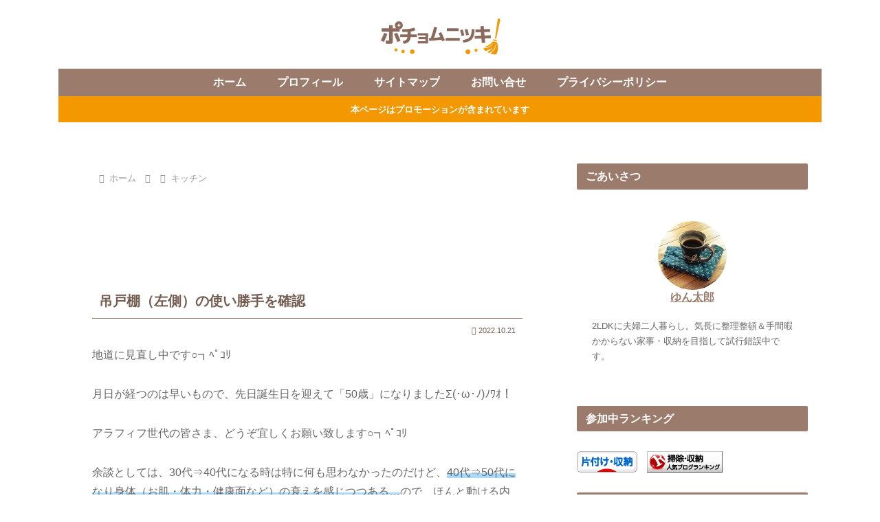

--- FILE ---
content_type: text/html; charset=utf-8
request_url: https://www.google.com/recaptcha/api2/aframe
body_size: 267
content:
<!DOCTYPE HTML><html><head><meta http-equiv="content-type" content="text/html; charset=UTF-8"></head><body><script nonce="aZEPUONgDvyaBgI3BRpr7g">/** Anti-fraud and anti-abuse applications only. See google.com/recaptcha */ try{var clients={'sodar':'https://pagead2.googlesyndication.com/pagead/sodar?'};window.addEventListener("message",function(a){try{if(a.source===window.parent){var b=JSON.parse(a.data);var c=clients[b['id']];if(c){var d=document.createElement('img');d.src=c+b['params']+'&rc='+(localStorage.getItem("rc::a")?sessionStorage.getItem("rc::b"):"");window.document.body.appendChild(d);sessionStorage.setItem("rc::e",parseInt(sessionStorage.getItem("rc::e")||0)+1);localStorage.setItem("rc::h",'1769426290454');}}}catch(b){}});window.parent.postMessage("_grecaptcha_ready", "*");}catch(b){}</script></body></html>

--- FILE ---
content_type: text/javascript; charset=utf-8
request_url: https://accaii.com/pochom/script?ck1=0&xno=5b77131747c279e4&tz=0&scr=1280.720.24&inw=1280&dpr=1&ori=0&tch=0&geo=1&nav=Mozilla%2F5.0%20(Macintosh%3B%20Intel%20Mac%20OS%20X%2010_15_7)%20AppleWebKit%2F537.36%20(KHTML%2C%20like%20Gecko)%20Chrome%2F131.0.0.0%20Safari%2F537.36%3B%20ClaudeBot%2F1.0%3B%20%2Bclaudebot%40anthropic.com)&url=https%3A%2F%2Fpochom.net%2Fkitchen%2Fturitodanahidari-tukaikatte%2F&ttl=%E5%90%8A%E6%88%B8%E6%A3%9A%EF%BC%88%E5%B7%A6%E5%81%B4%EF%BC%89%E3%81%AE%E4%BD%BF%E3%81%84%E5%8B%9D%E6%89%8B%E3%82%92%E7%A2%BA%E8%AA%8D%20%7C%20%E3%83%9D%E3%83%81%E3%83%A7%E3%83%A0%E3%83%8B%E3%83%84%E3%82%AD&if=0&ct=0&wd=0&mile=&ref=&now=1769426289863
body_size: 186
content:
window.accaii.save('fd969664ac47464e.69428fe8.69774d71.0.d.d.0','pochom.net');
window.accaii.ready(true);

--- FILE ---
content_type: text/javascript
request_url: https://accaii.com/init
body_size: 161
content:
typeof window.accaii.init==='function'?window.accaii.init('5b77131747c279e4'):0;